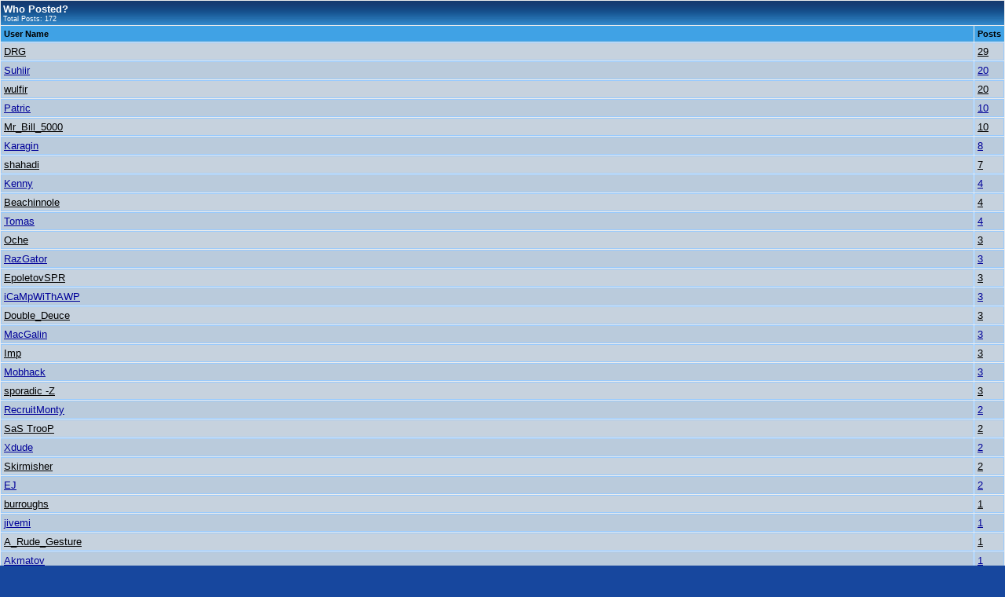

--- FILE ---
content_type: text/html; charset=utf-8
request_url: https://forum.shrapnelgames.com/misc.php?do=whoposted&t=24783
body_size: 4738
content:
<!DOCTYPE html PUBLIC "-//W3C//DTD XHTML 1.0 Transitional//EN" "http://www.w3.org/TR/xhtml1/DTD/xhtml1-transitional.dtd">
<html xmlns="http://www.w3.org/1999/xhtml" dir="ltr" lang="en">
<head>
	<meta http-equiv="Content-Type" content="text/html; charset=utf-8" />
<meta name="generator" content="vBulletin 3.8.1" />

<meta name="keywords" content="games,strategy,forum,bbs,discussion,bulletin board,wargames,Dominions 3,Weird Worlds,Armored Task Force,winSPMBT,War Plan Pacific" />
<meta name="description" content="This is official discussion forum of Shrapnel Games" />



<!-- CSS Stylesheet -->
<style type="text/css" id="vbulletin_css">
/**
* vBulletin 3.8.1 CSS
* Style: 'Default Style'; Style ID: 1
*/
body
{
	background: #17479E;
	color: #FFFFFF;
	font: 12pt arial,verdana, geneva, lucida, 'lucida grande', helvetica, sans-serif;
	margin: 0px 0px 0px 0px;
	padding: 0px;
	background-image: url(images/styles/Shrap/misc/bg4.jpg);
	background-repeat: repeat-x;
}
a:link, body_alink
{
	color: #FFFFFF;
}
a:visited, body_avisited
{
	color: #FFFFFF;
}
a:hover, a:active, body_ahover
{
	color: #33FFFF;
}
.page
{
	background: #17479E;
	color: #FFFFFF;
	font-size: 10pt;
}
.page a:link, .page_alink
{
	color: #FFFFFF;
}
.page a:visited, .page_avisited
{
	color: #FFFFFF;
}
.page a:hover, .page a:active, .page_ahover
{
	color: #4DBAF3;
}
td, th, p, li
{
	font: 10pt arial,verdana, geneva, lucida, 'lucida grande', helvetica, sans-serif;
}
.tborder
{
	background: #ECECEC;
	color: #000000;
}
.tcat
{
	background: #17479E url(images/styles/Shrap/misc/strip_back.gif);
	color: #FFFFFF;
	font: bold 10pt arial,verdana, geneva, lucida, 'lucida grande', helvetica, sans-serif;
}
.tcat a:link, .tcat_alink
{
	color: #FFFFFF;
	text-decoration: none;
}
.tcat a:visited, .tcat_avisited
{
	color: #FFFFFF;
	text-decoration: none;
}
.tcat a:hover, .tcat a:active, .tcat_ahover
{
	color: #4DBAF3;
	text-decoration: underline;
}
.thead
{
	background: #40A2E5;
	color: #000000;
	font: bold 11px arial,verdana, geneva, lucida, 'lucida grande', helvetica, sans-serif;
}
.thead a:link, .thead_alink
{
	color: #000000;
}
.thead a:visited, .thead_avisited
{
	color: #000000;
}
.thead a:hover, .thead a:active, .thead_ahover
{
	color: #FFFFFF;
}
.tfoot
{
	background: #17479E;
	color: #FFFFFF;
}
.tfoot a:link, .tfoot_alink
{
	color: #FFFFFF;
}
.tfoot a:visited, .tfoot_avisited
{
	color: #FFFFFF;
}
.tfoot a:hover, .tfoot a:active, .tfoot_ahover
{
	color: #4DBAF3;
}
.alt1, .alt1Active
{
	background: #C6D2DE;
	color: #000000;
	border-top: 1px solid #98CAFD;
	border-right: 1px solid #98CAFD;
	border-bottom: 1px solid #98CAFD;
	border-left: 1px solid #98CAFD;
}
.alt1 a:link, .alt1_alink, .alt1Active a:link, .alt1Active_alink
{
	color: #000000;
}
.alt1 a:visited, .alt1_avisited, .alt1Active a:visited, .alt1Active_avisited
{
	color: #000000;
}
.alt1 a:hover, .alt1 a:active, .alt1_ahover, .alt1Active a:hover, .alt1Active a:active, .alt1Active_ahover
{
	color: #000000;
}
.alt2, .alt2Active
{
	background: #BACBDC;
	color: #000099;
	border-top: 1px solid #98CAFD;
	border-right: 1px solid #98CAFD;
	border-bottom: 1px solid #98CAFD;
	border-left: 1px solid #98CAFD;
}
.alt2 a:link, .alt2_alink, .alt2Active a:link, .alt2Active_alink
{
	color: #000099;
}
.alt2 a:visited, .alt2_avisited, .alt2Active a:visited, .alt2Active_avisited
{
	color: #000099;
}
.alt2 a:hover, .alt2 a:active, .alt2_ahover, .alt2Active a:hover, .alt2Active a:active, .alt2Active_ahover
{
	color: #000099;
}
.inlinemod
{
	background: #FFFFCC;
	color: #000000;
}
.wysiwyg
{
	background: #BACBDC;
	color: #000000;
	font: 10pt arial,verdana, geneva, lucida, 'lucida grande', helvetica, sans-serif;
}
.wysiwyg a:link, .wysiwyg_alink
{
	color: #000000;
}
.wysiwyg a:visited, .wysiwyg_avisited
{
	color: #000000;
}
.wysiwyg a:hover, .wysiwyg a:active, .wysiwyg_ahover
{
	color: #000099;
}
textarea, .bginput
{
	font: 2 arial,verdana, geneva, lucida, 'lucida grande', helvetica, sans-serif;
}
.bginput option, .bginput optgroup
{
	font-size: 2;
	font-family: arial,verdana, geneva, lucida, 'lucida grande', helvetica, sans-serif;
}
.button
{
	background: #98B5E2;
	color: #000000;
	font: 10px arial,verdana, geneva, lucida, 'lucida grande', helvetica, sans-serif;
	border: 1px solid #000000;
}
select
{
	background: #C6D2DE;
	color: #000099;
	font: 11px arial,verdana, geneva, lucida, 'lucida grande', helvetica, sans-serif;
}
option, optgroup
{
	font-size: 11px;
	font-family: arial,verdana, geneva, lucida, 'lucida grande', helvetica, sans-serif;
}
.smallfont
{
	font: 9px arial,verdana, geneva, lucida, 'lucida grande', helvetica, sans-serif;
}
.time
{
	color: #000000;
	font-style: italic;
}
.navbar
{
	color: #000000;
	font: 10px arial,verdana, geneva, lucida, 'lucida grande', helvetica, sans-serif;
}
.navbar a:link, .navbar_alink
{
	color: #000099;
}
.navbar a:visited, .navbar_avisited
{
	color: #000099;
}
.navbar a:hover, .navbar a:active, .navbar_ahover
{
	color: #000000;
}
.highlight
{
	color: #000099;
	font-weight: bold;
}
.fjsel
{
	background: #3E5C92;
	color: #E0E0F6;
}
.fjdpth0
{
	background: #F7F7F7;
	color: #000000;
}
.panel
{
	background: #E4E7F5;
	color: #000000;
	padding: 10px;
	border: 2px outset;
}
.panel a:link, .panel_alink
{
	color: #000000;
}
.panel a:visited, .panel_avisited
{
	color: #000000;
}
.panel a:hover, .panel a:active, .panel_ahover
{
	color: #000099;
}
.panelsurround
{
	background: #D1D4E0;
	color: #000000;
}
legend
{
	color: #22229C;
	font: 11px arial,verdana, geneva, lucida, 'lucida grande', helvetica, sans-serif;
}
.vbmenu_control
{
	background: #000000;
	color: #FFFFFF;
	font: bold 10px arial,verdana, geneva, lucida, 'lucida grande', helvetica, sans-serif;
	padding: 3px 6px 3px 6px;
	white-space: nowrap;
}
.vbmenu_control a:link, .vbmenu_control_alink
{
	color: #FFFFFF;
	text-decoration: none;
}
.vbmenu_control a:visited, .vbmenu_control_avisited
{
	color: #FFFFFF;
	text-decoration: none;
}
.vbmenu_control a:hover, .vbmenu_control a:active, .vbmenu_control_ahover
{
	color: #4DBAF3;
	text-decoration: underline;
}
.vbmenu_popup
{
	background: #FFFFFF;
	color: #000000;
	border: 1px solid #0B198C;
}
.vbmenu_option
{
	background: #BBC7CE;
	color: #000000;
	font: 11px arial,verdana, geneva, lucida, 'lucida grande', helvetica, sans-serif;
	white-space: nowrap;
	cursor: pointer;
}
.vbmenu_option a:link, .vbmenu_option_alink
{
	color: #22229C;
	text-decoration: none;
}
.vbmenu_option a:visited, .vbmenu_option_avisited
{
	color: #22229C;
	text-decoration: none;
}
.vbmenu_option a:hover, .vbmenu_option a:active, .vbmenu_option_ahover
{
	color: #FFFFFF;
	text-decoration: none;
}
.vbmenu_hilite
{
	background: #666666;
	color: #FFFFFf;
	font: 11px arial,verdana, geneva, lucida, 'lucida grande', helvetica, sans-serif;
	white-space: nowrap;
	cursor: pointer;
}
.vbmenu_hilite a:link, .vbmenu_hilite_alink
{
	color: #FFFFFF;
	text-decoration: none;
}
.vbmenu_hilite a:visited, .vbmenu_hilite_avisited
{
	color: #FFFFFF;
	text-decoration: none;
}
.vbmenu_hilite a:hover, .vbmenu_hilite a:active, .vbmenu_hilite_ahover
{
	color: #FFFFFF;
	text-decoration: none;
}
/* ***** styling for 'big' usernames on postbit etc. ***** */
.bigusername { font-size: 14pt; }

/* ***** small padding on 'thead' elements ***** */
td.thead, th.thead, div.thead { padding: 4px; }

/* ***** basic styles for multi-page nav elements */
.pagenav a { text-decoration: none; }
.pagenav td { padding: 2px 4px 2px 4px; }

/* ***** de-emphasized text */
.shade, a.shade:link, a.shade:visited { color: #777777; text-decoration: none; }
a.shade:active, a.shade:hover { color: #FF4400; text-decoration: underline; }
.tcat .shade, .thead .shade, .tfoot .shade { color: #DDDDDD; }

/* ***** define margin and font-size for elements inside panels ***** */
.fieldset { margin-bottom: 6px; }
.fieldset, .fieldset td, .fieldset p, .fieldset li { font-size: 11px; }
#sidebar {
         width: 147px;
         text-align: left;
	background: #40A2E5;
         color: #FFFFFF;
         padding-left: 3px;
	border-left: 1px solid #ececec;
	border-right: 1px solid #ececec;
	border-bottom: 0px solid #ececec;
	font: 11px arial,verdana, geneva, lucida, 'lucida grande', arial, helvetica, sans-serif;
}
#sidebar a {text-decoration: none;}
#ad {
         width: 150px;
         text-align: left;
	background: #40A2E5;
         color: #000000;
         padding-left: 0px;
	border-left: 1px solid #ececec;
	border-right: 1px solid #ececec;
	border-bottom: 0px solid #ececec;
	font: 11px arial,verdana, geneva, lucida, 'lucida grande', arial, helvetica, sans-serif;
}
.mborder
{
	background: #40A2E5;
         color: #000000;
	border-left: 1px solid #ececec;
	border-right: 1px solid #ececec;
	border-bottom: 0px solid #ececec;
}
.altm
{
	
	color: #000000;
}
.altm a:link, .altm_alink, .altmActive a:link, .altmActive_alink
{
	color: #FFFFFF;
	text-decoration: none;	
}
.altm a:visited, .altm_avisited, .altmActive a:visited, .altmActive_avisited
{
	color: #FFFFFF;
         text-decoration: none;
}
.altm a:hover, .altm_ahover, .altmActive a:hover, .altmActive_ahover
{
	color: #011CD3;
         text-decoration: underline;
}
.menufont
{
	font: 11px arial,verdana, geneva, lucida, 'lucida grande', arial, helvetica, sans-serif;
          text-decoration: strong;
}
.GFborder
{
	color: #FFFFFF;
	border-top: 1px solid #ececec;
	border-right: 1px solid #ececec;
	border-bottom: 1px solid #ececec;
}
.Lborder
{
	color: #FFFFFF;
	border-top: 1px solid #ececec;
	border-left: 1px solid #ececec;
	border-bottom: 1px solid #ececec;
}
.cybfont
{
	font: 12px arial,verdana, geneva, lucida, 'lucida grande', arial, helvetica, sans-serif;
          text-decoration: strong;
}
</style>
<link rel="stylesheet" type="text/css" href="clientscript/vbulletin_important.css?v=381" />


<!-- / CSS Stylesheet -->

<script type="text/javascript" src="clientscript/yui/yahoo-dom-event/yahoo-dom-event.js?v=381"></script>
<script type="text/javascript" src="clientscript/yui/connection/connection-min.js?v=381"></script>
<script type="text/javascript">
<!--
var SESSIONURL = "s=fb7cc2d6a26524cde0f90292703ac1e5&";
var SECURITYTOKEN = "guest";
var IMGDIR_MISC = "images/styles/Shrap/misc";
var vb_disable_ajax = parseInt("0", 10);
// -->
</script>
<script type="text/javascript" src="clientscript/vbulletin_global.js?v=381"></script>
<script type="text/javascript" src="clientscript/vbulletin_menu.js?v=381"></script>

<!-- 
  nCode Image Resizer
  (c) nCode
  http://www.ncode.nl/vbulletinplugins/
-->
<script type="text/javascript" src="http://forum.shrapnelgames.com/clientscript/ncode_imageresizer.js?v=1.0.1"></script>
<style type="text/css">
<!--
table.ncode_imageresizer_warning {
	background: #FFFFE1;
	color: #000000;
	border: 1px solid #CCC;
	cursor: pointer;
}

table.ncode_imageresizer_warning td {
	font-size: 10px;
	vertical-align: middle;
	text-decoration: none;
}

table.ncode_imageresizer_warning td.td1 {
	padding: 5px;
}

table.ncode_imageresizer_warning td.td1 {
	padding: 2px;
}
-->
</style>
<script type="text/javascript">
<!--
NcodeImageResizer.MODE = 'enlarge';
NcodeImageResizer.MAXWIDTH = 700;
NcodeImageResizer.MAXHEIGHT = 0;

NcodeImageResizer.BBURL = 'http://forum.shrapnelgames.com';

vbphrase['ncode_imageresizer_warning_small'] = 'Click this bar to view the full image.';
vbphrase['ncode_imageresizer_warning_filesize'] = 'This image has been resized. Click this bar to view the full image. The original image is sized %1$sx%2$s and weights %3$sKB.';
vbphrase['ncode_imageresizer_warning_no_filesize'] = 'This image has been resized. Click this bar to view the full image. The original image is sized %1$sx%2$s.';
vbphrase['ncode_imageresizer_warning_fullsize'] = 'Click this bar to view the small image.';
//-->
</script>
	<title>Who Posted? - .com.unity Forums</title>
</head>
<body onload="self.focus()" style="margin:0px">

<table class="tborder" cellpadding="3" cellspacing="1" border="0" width="100%">
<tr>
	<td class="tcat" colspan="2">
		Who Posted?
		<div class="smallfont">Total Posts: 172</div>
	</td>
</tr>
<tr>
	<td class="thead" width="100%">User Name</td>
	<td class="thead">Posts</td>
</tr>
<tr>
	<td class="alt1">
		
			<a href="member.php?s=fb7cc2d6a26524cde0f90292703ac1e5&amp;u=6592" target="_blank">DRG</a>
		
	</td>
	<td class="alt1"><a href="search.php?do=finduser&amp;userid=6592&amp;searchthreadid=24783" onclick="opener.location=('search.php?do=finduser&amp;userid=6592&amp;searchthreadid=24783'); self.close();">29</a></td>
</tr><tr>
	<td class="alt2">
		
			<a href="member.php?s=fb7cc2d6a26524cde0f90292703ac1e5&amp;u=9048" target="_blank">Suhiir</a>
		
	</td>
	<td class="alt2"><a href="search.php?do=finduser&amp;userid=9048&amp;searchthreadid=24783" onclick="opener.location=('search.php?do=finduser&amp;userid=9048&amp;searchthreadid=24783'); self.close();">20</a></td>
</tr><tr>
	<td class="alt1">
		
			<a href="member.php?s=fb7cc2d6a26524cde0f90292703ac1e5&amp;u=6806" target="_blank">wulfir</a>
		
	</td>
	<td class="alt1"><a href="search.php?do=finduser&amp;userid=6806&amp;searchthreadid=24783" onclick="opener.location=('search.php?do=finduser&amp;userid=6806&amp;searchthreadid=24783'); self.close();">20</a></td>
</tr><tr>
	<td class="alt2">
		
			<a href="member.php?s=fb7cc2d6a26524cde0f90292703ac1e5&amp;u=80671" target="_blank">Patric</a>
		
	</td>
	<td class="alt2"><a href="search.php?do=finduser&amp;userid=80671&amp;searchthreadid=24783" onclick="opener.location=('search.php?do=finduser&amp;userid=80671&amp;searchthreadid=24783'); self.close();">10</a></td>
</tr><tr>
	<td class="alt1">
		
			<a href="member.php?s=fb7cc2d6a26524cde0f90292703ac1e5&amp;u=158384" target="_blank">Mr_Bill_5000</a>
		
	</td>
	<td class="alt1"><a href="search.php?do=finduser&amp;userid=158384&amp;searchthreadid=24783" onclick="opener.location=('search.php?do=finduser&amp;userid=158384&amp;searchthreadid=24783'); self.close();">10</a></td>
</tr><tr>
	<td class="alt2">
		
			<a href="member.php?s=fb7cc2d6a26524cde0f90292703ac1e5&amp;u=170163" target="_blank">Karagin</a>
		
	</td>
	<td class="alt2"><a href="search.php?do=finduser&amp;userid=170163&amp;searchthreadid=24783" onclick="opener.location=('search.php?do=finduser&amp;userid=170163&amp;searchthreadid=24783'); self.close();">8</a></td>
</tr><tr>
	<td class="alt1">
		
			<a href="member.php?s=fb7cc2d6a26524cde0f90292703ac1e5&amp;u=65138" target="_blank">shahadi</a>
		
	</td>
	<td class="alt1"><a href="search.php?do=finduser&amp;userid=65138&amp;searchthreadid=24783" onclick="opener.location=('search.php?do=finduser&amp;userid=65138&amp;searchthreadid=24783'); self.close();">7</a></td>
</tr><tr>
	<td class="alt2">
		
			<a href="member.php?s=fb7cc2d6a26524cde0f90292703ac1e5&amp;u=98555" target="_blank">Kenny</a>
		
	</td>
	<td class="alt2"><a href="search.php?do=finduser&amp;userid=98555&amp;searchthreadid=24783" onclick="opener.location=('search.php?do=finduser&amp;userid=98555&amp;searchthreadid=24783'); self.close();">4</a></td>
</tr><tr>
	<td class="alt1">
		
			<a href="member.php?s=fb7cc2d6a26524cde0f90292703ac1e5&amp;u=9615" target="_blank">Beachinnole</a>
		
	</td>
	<td class="alt1"><a href="search.php?do=finduser&amp;userid=9615&amp;searchthreadid=24783" onclick="opener.location=('search.php?do=finduser&amp;userid=9615&amp;searchthreadid=24783'); self.close();">4</a></td>
</tr><tr>
	<td class="alt2">
		
			<a href="member.php?s=fb7cc2d6a26524cde0f90292703ac1e5&amp;u=55932" target="_blank">Tomas</a>
		
	</td>
	<td class="alt2"><a href="search.php?do=finduser&amp;userid=55932&amp;searchthreadid=24783" onclick="opener.location=('search.php?do=finduser&amp;userid=55932&amp;searchthreadid=24783'); self.close();">4</a></td>
</tr><tr>
	<td class="alt1">
		
			<a href="member.php?s=fb7cc2d6a26524cde0f90292703ac1e5&amp;u=31424" target="_blank">Oche</a>
		
	</td>
	<td class="alt1"><a href="search.php?do=finduser&amp;userid=31424&amp;searchthreadid=24783" onclick="opener.location=('search.php?do=finduser&amp;userid=31424&amp;searchthreadid=24783'); self.close();">3</a></td>
</tr><tr>
	<td class="alt2">
		
			<a href="member.php?s=fb7cc2d6a26524cde0f90292703ac1e5&amp;u=22140" target="_blank">RazGator</a>
		
	</td>
	<td class="alt2"><a href="search.php?do=finduser&amp;userid=22140&amp;searchthreadid=24783" onclick="opener.location=('search.php?do=finduser&amp;userid=22140&amp;searchthreadid=24783'); self.close();">3</a></td>
</tr><tr>
	<td class="alt1">
		
			<a href="member.php?s=fb7cc2d6a26524cde0f90292703ac1e5&amp;u=8064" target="_blank">EpoletovSPR</a>
		
	</td>
	<td class="alt1"><a href="search.php?do=finduser&amp;userid=8064&amp;searchthreadid=24783" onclick="opener.location=('search.php?do=finduser&amp;userid=8064&amp;searchthreadid=24783'); self.close();">3</a></td>
</tr><tr>
	<td class="alt2">
		
			<a href="member.php?s=fb7cc2d6a26524cde0f90292703ac1e5&amp;u=10432" target="_blank">iCaMpWiThAWP</a>
		
	</td>
	<td class="alt2"><a href="search.php?do=finduser&amp;userid=10432&amp;searchthreadid=24783" onclick="opener.location=('search.php?do=finduser&amp;userid=10432&amp;searchthreadid=24783'); self.close();">3</a></td>
</tr><tr>
	<td class="alt1">
		
			<a href="member.php?s=fb7cc2d6a26524cde0f90292703ac1e5&amp;u=6733" target="_blank">Double_Deuce</a>
		
	</td>
	<td class="alt1"><a href="search.php?do=finduser&amp;userid=6733&amp;searchthreadid=24783" onclick="opener.location=('search.php?do=finduser&amp;userid=6733&amp;searchthreadid=24783'); self.close();">3</a></td>
</tr><tr>
	<td class="alt2">
		
			<a href="member.php?s=fb7cc2d6a26524cde0f90292703ac1e5&amp;u=6972" target="_blank">MacGalin</a>
		
	</td>
	<td class="alt2"><a href="search.php?do=finduser&amp;userid=6972&amp;searchthreadid=24783" onclick="opener.location=('search.php?do=finduser&amp;userid=6972&amp;searchthreadid=24783'); self.close();">3</a></td>
</tr><tr>
	<td class="alt1">
		
			<a href="member.php?s=fb7cc2d6a26524cde0f90292703ac1e5&amp;u=10286" target="_blank">Imp</a>
		
	</td>
	<td class="alt1"><a href="search.php?do=finduser&amp;userid=10286&amp;searchthreadid=24783" onclick="opener.location=('search.php?do=finduser&amp;userid=10286&amp;searchthreadid=24783'); self.close();">3</a></td>
</tr><tr>
	<td class="alt2">
		
			<a href="member.php?s=fb7cc2d6a26524cde0f90292703ac1e5&amp;u=6596" target="_blank">Mobhack</a>
		
	</td>
	<td class="alt2"><a href="search.php?do=finduser&amp;userid=6596&amp;searchthreadid=24783" onclick="opener.location=('search.php?do=finduser&amp;userid=6596&amp;searchthreadid=24783'); self.close();">3</a></td>
</tr><tr>
	<td class="alt1">
		
			<a href="member.php?s=fb7cc2d6a26524cde0f90292703ac1e5&amp;u=167109" target="_blank">sporadic -Z</a>
		
	</td>
	<td class="alt1"><a href="search.php?do=finduser&amp;userid=167109&amp;searchthreadid=24783" onclick="opener.location=('search.php?do=finduser&amp;userid=167109&amp;searchthreadid=24783'); self.close();">3</a></td>
</tr><tr>
	<td class="alt2">
		
			<a href="member.php?s=fb7cc2d6a26524cde0f90292703ac1e5&amp;u=6975" target="_blank">RecruitMonty</a>
		
	</td>
	<td class="alt2"><a href="search.php?do=finduser&amp;userid=6975&amp;searchthreadid=24783" onclick="opener.location=('search.php?do=finduser&amp;userid=6975&amp;searchthreadid=24783'); self.close();">2</a></td>
</tr><tr>
	<td class="alt1">
		
			<a href="member.php?s=fb7cc2d6a26524cde0f90292703ac1e5&amp;u=69314" target="_blank">SaS TrooP</a>
		
	</td>
	<td class="alt1"><a href="search.php?do=finduser&amp;userid=69314&amp;searchthreadid=24783" onclick="opener.location=('search.php?do=finduser&amp;userid=69314&amp;searchthreadid=24783'); self.close();">2</a></td>
</tr><tr>
	<td class="alt2">
		
			<a href="member.php?s=fb7cc2d6a26524cde0f90292703ac1e5&amp;u=7324" target="_blank">Xdude</a>
		
	</td>
	<td class="alt2"><a href="search.php?do=finduser&amp;userid=7324&amp;searchthreadid=24783" onclick="opener.location=('search.php?do=finduser&amp;userid=7324&amp;searchthreadid=24783'); self.close();">2</a></td>
</tr><tr>
	<td class="alt1">
		
			<a href="member.php?s=fb7cc2d6a26524cde0f90292703ac1e5&amp;u=3312" target="_blank">Skirmisher</a>
		
	</td>
	<td class="alt1"><a href="search.php?do=finduser&amp;userid=3312&amp;searchthreadid=24783" onclick="opener.location=('search.php?do=finduser&amp;userid=3312&amp;searchthreadid=24783'); self.close();">2</a></td>
</tr><tr>
	<td class="alt2">
		
			<a href="member.php?s=fb7cc2d6a26524cde0f90292703ac1e5&amp;u=8985" target="_blank">EJ</a>
		
	</td>
	<td class="alt2"><a href="search.php?do=finduser&amp;userid=8985&amp;searchthreadid=24783" onclick="opener.location=('search.php?do=finduser&amp;userid=8985&amp;searchthreadid=24783'); self.close();">2</a></td>
</tr><tr>
	<td class="alt1">
		
			<a href="member.php?s=fb7cc2d6a26524cde0f90292703ac1e5&amp;u=34198" target="_blank">burroughs</a>
		
	</td>
	<td class="alt1"><a href="search.php?do=finduser&amp;userid=34198&amp;searchthreadid=24783" onclick="opener.location=('search.php?do=finduser&amp;userid=34198&amp;searchthreadid=24783'); self.close();">1</a></td>
</tr><tr>
	<td class="alt2">
		
			<a href="member.php?s=fb7cc2d6a26524cde0f90292703ac1e5&amp;u=98777" target="_blank">jivemi</a>
		
	</td>
	<td class="alt2"><a href="search.php?do=finduser&amp;userid=98777&amp;searchthreadid=24783" onclick="opener.location=('search.php?do=finduser&amp;userid=98777&amp;searchthreadid=24783'); self.close();">1</a></td>
</tr><tr>
	<td class="alt1">
		
			<a href="member.php?s=fb7cc2d6a26524cde0f90292703ac1e5&amp;u=6784" target="_blank">A_Rude_Gesture</a>
		
	</td>
	<td class="alt1"><a href="search.php?do=finduser&amp;userid=6784&amp;searchthreadid=24783" onclick="opener.location=('search.php?do=finduser&amp;userid=6784&amp;searchthreadid=24783'); self.close();">1</a></td>
</tr><tr>
	<td class="alt2">
		
			<a href="member.php?s=fb7cc2d6a26524cde0f90292703ac1e5&amp;u=7074" target="_blank">Akmatov</a>
		
	</td>
	<td class="alt2"><a href="search.php?do=finduser&amp;userid=7074&amp;searchthreadid=24783" onclick="opener.location=('search.php?do=finduser&amp;userid=7074&amp;searchthreadid=24783'); self.close();">1</a></td>
</tr><tr>
	<td class="alt1">
		
			<a href="member.php?s=fb7cc2d6a26524cde0f90292703ac1e5&amp;u=8349" target="_blank">Anthony_Scott</a>
		
	</td>
	<td class="alt1"><a href="search.php?do=finduser&amp;userid=8349&amp;searchthreadid=24783" onclick="opener.location=('search.php?do=finduser&amp;userid=8349&amp;searchthreadid=24783'); self.close();">1</a></td>
</tr><tr>
	<td class="alt2">
		
			<a href="member.php?s=fb7cc2d6a26524cde0f90292703ac1e5&amp;u=6781" target="_blank">dita</a>
		
	</td>
	<td class="alt2"><a href="search.php?do=finduser&amp;userid=6781&amp;searchthreadid=24783" onclick="opener.location=('search.php?do=finduser&amp;userid=6781&amp;searchthreadid=24783'); self.close();">1</a></td>
</tr><tr>
	<td class="alt1">
		
			<a href="member.php?s=fb7cc2d6a26524cde0f90292703ac1e5&amp;u=7035" target="_blank">Bernard</a>
		
	</td>
	<td class="alt1"><a href="search.php?do=finduser&amp;userid=7035&amp;searchthreadid=24783" onclick="opener.location=('search.php?do=finduser&amp;userid=7035&amp;searchthreadid=24783'); self.close();">1</a></td>
</tr><tr>
	<td class="alt2">
		
			<a href="member.php?s=fb7cc2d6a26524cde0f90292703ac1e5&amp;u=8262" target="_blank">Palle</a>
		
	</td>
	<td class="alt2"><a href="search.php?do=finduser&amp;userid=8262&amp;searchthreadid=24783" onclick="opener.location=('search.php?do=finduser&amp;userid=8262&amp;searchthreadid=24783'); self.close();">1</a></td>
</tr><tr>
	<td class="alt1">
		
			<a href="member.php?s=fb7cc2d6a26524cde0f90292703ac1e5&amp;u=98497" target="_blank">Kurt Montandon</a>
		
	</td>
	<td class="alt1"><a href="search.php?do=finduser&amp;userid=98497&amp;searchthreadid=24783" onclick="opener.location=('search.php?do=finduser&amp;userid=98497&amp;searchthreadid=24783'); self.close();">1</a></td>
</tr><tr>
	<td class="alt2">
		
			<a href="member.php?s=fb7cc2d6a26524cde0f90292703ac1e5&amp;u=6777" target="_blank">Warhero</a>
		
	</td>
	<td class="alt2"><a href="search.php?do=finduser&amp;userid=6777&amp;searchthreadid=24783" onclick="opener.location=('search.php?do=finduser&amp;userid=6777&amp;searchthreadid=24783'); self.close();">1</a></td>
</tr><tr>
	<td class="alt1">
		
			<a href="member.php?s=fb7cc2d6a26524cde0f90292703ac1e5&amp;u=98277" target="_blank">Aeraaa</a>
		
	</td>
	<td class="alt1"><a href="search.php?do=finduser&amp;userid=98277&amp;searchthreadid=24783" onclick="opener.location=('search.php?do=finduser&amp;userid=98277&amp;searchthreadid=24783'); self.close();">1</a></td>
</tr><tr>
	<td class="alt2">
		
			<a href="member.php?s=fb7cc2d6a26524cde0f90292703ac1e5&amp;u=7534" target="_blank">Mustang</a>
		
	</td>
	<td class="alt2"><a href="search.php?do=finduser&amp;userid=7534&amp;searchthreadid=24783" onclick="opener.location=('search.php?do=finduser&amp;userid=7534&amp;searchthreadid=24783'); self.close();">1</a></td>
</tr><tr>
	<td class="alt1">
		
			<a href="member.php?s=fb7cc2d6a26524cde0f90292703ac1e5&amp;u=6957" target="_blank">desh44</a>
		
	</td>
	<td class="alt1"><a href="search.php?do=finduser&amp;userid=6957&amp;searchthreadid=24783" onclick="opener.location=('search.php?do=finduser&amp;userid=6957&amp;searchthreadid=24783'); self.close();">1</a></td>
</tr><tr>
	<td class="alt2">
		
			<a href="member.php?s=fb7cc2d6a26524cde0f90292703ac1e5&amp;u=7359" target="_blank">Hub01</a>
		
	</td>
	<td class="alt2"><a href="search.php?do=finduser&amp;userid=7359&amp;searchthreadid=24783" onclick="opener.location=('search.php?do=finduser&amp;userid=7359&amp;searchthreadid=24783'); self.close();">1</a></td>
</tr><tr>
	<td class="alt1">
		
			<a href="member.php?s=fb7cc2d6a26524cde0f90292703ac1e5&amp;u=167352" target="_blank">kulik242</a>
		
	</td>
	<td class="alt1"><a href="search.php?do=finduser&amp;userid=167352&amp;searchthreadid=24783" onclick="opener.location=('search.php?do=finduser&amp;userid=167352&amp;searchthreadid=24783'); self.close();">1</a></td>
</tr><tr>
	<td class="alt2">
		
			<a href="member.php?s=fb7cc2d6a26524cde0f90292703ac1e5&amp;u=6931" target="_blank">Pergite</a>
		
	</td>
	<td class="alt2"><a href="search.php?do=finduser&amp;userid=6931&amp;searchthreadid=24783" onclick="opener.location=('search.php?do=finduser&amp;userid=6931&amp;searchthreadid=24783'); self.close();">1</a></td>
</tr><tr>
	<td class="alt1">
		
			<a href="member.php?s=fb7cc2d6a26524cde0f90292703ac1e5&amp;u=6890" target="_blank">Artur</a>
		
	</td>
	<td class="alt1"><a href="search.php?do=finduser&amp;userid=6890&amp;searchthreadid=24783" onclick="opener.location=('search.php?do=finduser&amp;userid=6890&amp;searchthreadid=24783'); self.close();">1</a></td>
</tr><tr>
	<td class="alt2">
		
			<a href="member.php?s=fb7cc2d6a26524cde0f90292703ac1e5&amp;u=7186" target="_blank">JagdtigerPL</a>
		
	</td>
	<td class="alt2"><a href="search.php?do=finduser&amp;userid=7186&amp;searchthreadid=24783" onclick="opener.location=('search.php?do=finduser&amp;userid=7186&amp;searchthreadid=24783'); self.close();">1</a></td>
</tr><tr>
	<td class="alt1">
		
			<a href="member.php?s=fb7cc2d6a26524cde0f90292703ac1e5&amp;u=7112" target="_blank">Alpha</a>
		
	</td>
	<td class="alt1"><a href="search.php?do=finduser&amp;userid=7112&amp;searchthreadid=24783" onclick="opener.location=('search.php?do=finduser&amp;userid=7112&amp;searchthreadid=24783'); self.close();">1</a></td>
</tr>
<tr>
	<td class="tfoot" colspan="2" align="center"><div class="smallfont">
		<a href="showthread.php?s=fb7cc2d6a26524cde0f90292703ac1e5&amp;t=24783" onclick="opener.location=('showthread.php?s=fb7cc2d6a26524cde0f90292703ac1e5&amp;t=24783'); self.close();"><strong>Show Thread &amp; Close Window</strong></a>
	</div></td>
</tr>
</table>

</body>
</html>